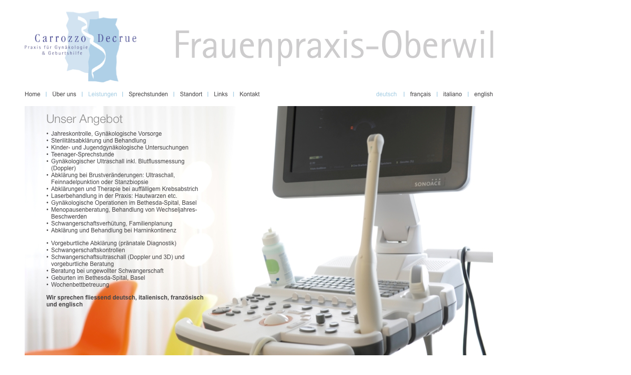

--- FILE ---
content_type: text/html
request_url: http://carrozzo.ch/leistungen_d.htm
body_size: 8983
content:
<!DOCTYPE HTML PUBLIC "-//W3C//DTD HTML 4.0 Transitional//EN"><html><head><title></title><meta http-equiv="Content-Type" content="text/html;CHARSET=utf-8"><style type="text/css"><!--     a:link {        color:blue;        text-decoration:underline;    }    a:active { color:red }    a:visited { color:purple }    body {        background-color:white;        color:#393838;    }    .text2 {        font-family:'Arial','Helvetica','Sans-serif';        font-size:14px;        text-decoration:none;        text-transform:uppercase;        color:#7E7E7E;    }    .text4 {        font-family:'Arial','Helvetica','Sans-serif';        font-size:14px;        text-decoration:none;        color:#393838;    }    .para2 {        margin-top:0px;        margin-bottom:0px;        white-space:nowrap;        line-height:16px;    }    #box1 {        position:absolute;        left:50px;        top:215px;        background-color:white;        width:950px;        height:530px;    }    #box2 {        position:absolute;        left:50px;        top:185px;        width:34px;        height:13px;    }    #box3 {        position:absolute;        left:106px;        top:185px;        width:50px;        height:13px;    }    #box4 {        position:absolute;        left:179px;        top:185px;        width:59px;        height:13px;    }    #box5 {        position:absolute;        left:261px;        top:185px;        width:81px;        height:13px;    }    #box6 {        position:absolute;        left:365px;        top:185px;        width:47px;        height:13px;    }    #box7 {        position:absolute;        left:434px;        top:185px;        width:29px;        height:13px;    }    #box8 {        position:absolute;        left:48px;        top:0px;        width:237px;        height:170px;    }    #box9 {        position:absolute;        left:486px;        top:185px;        width:46px;        height:13px;    }    #box10 {        position:absolute;        left:350px;        top:60px;        width:675px;        height:103px;    }    #box11 {        position:absolute;        left:763px;        top:185px;        width:43px;        height:13px;    }    #box12 {        position:absolute;        left:832px;        top:185px;        width:43px;        height:13px;    }    #box13 {        position:absolute;        left:899px;        top:185px;        width:39px;        height:13px;    }    #box14 {        position:absolute;        left:962px;        top:185px;        width:40px;        height:13px;    }    #box15 {        position:absolute;        left:940px;        top:184px;        width:20px;        height:16px;    }    #box16 {        position:absolute;        left:877px;        top:184px;        width:20px;        height:16px;    }    #box17 {        position:absolute;        left:810px;        top:184px;        width:20px;        height:16px;    }    #box18 {        position:absolute;        left:464px;        top:184px;        width:20px;        height:16px;    }    #box19 {        position:absolute;        left:412px;        top:184px;        width:20px;        height:16px;    }    #box20 {        position:absolute;        left:239px;        top:184px;        width:20px;        height:16px;    }    #box21 {        position:absolute;        left:343px;        top:184px;        width:20px;        height:16px;    }    #box22 {        position:absolute;        left:157px;        top:184px;        width:20px;        height:16px;    }    #box23 {        position:absolute;        left:84px;        top:184px;        width:20px;        height:16px;    }    #box24 {        position:absolute;        left:94px;        top:230px;        width:331px;        height:458px;    }    #box25 {        position:absolute;        left:50px;        top:760px;        background-color:white;        padding-top:1px;        padding-left:0px;        padding-bottom:0px;        padding-right:0px;        width:958px;        height:28px;    }    #box26 {        position:absolute;        left:818px;        top:760px;        width:182px;        height:15px;    }    .page {        position:relative;    } --></style></head><body topmargin="0" leftmargin="0" marginheight="0" marginwidth="0"><div class="page">    <div id="box1">        <img src="bild/_DSC90624858_Kopie4860.jpg" alt=        "Frauenpraxis-Oberwil, Gyn&auml;kologie &amp; Geburtshilfe, Angebot.jpg"         width="950" height="530" border="0">    </div>    <div id="box2">        <a href="index_d.htm">        <img src="bild/Text38_Kopie4857.png" alt="Home" width="34" height="13"         border="0"></a>    </div>    <div id="box3">        <a href="uns_d.htm">        <img src="bild/Text38_Kopie4856.png" alt="&Uuml;ber uns" width="50"         height="13" border="0"></a>    </div>    <div id="box4">        <a href="leistungen_d.htm">        <img src="bild/Text38_Kopie4855.png" alt="Leistungen" width="59" height=        "13" border="0"></a>    </div>    <div id="box5">        <a href="sprechstunden_d.htm">        <img src="bild/Text38_Kopie4854.png" alt="Sprechstunden" width="81"         height="13" border="0"></a>    </div>    <div id="box6">        <a href="standort_d.htm">        <img src="bild/Text38_Kopie4853.png" alt="Standort" width="47" height=        "13" border="0"></a>    </div>    <div id="box7">        <a href="link_d.htm">        <img src="bild/Text38_Kopie4852.png" alt="Links" width="29" height="13"         border="0"></a>    </div>    <div id="box8">        <a href="index_d.htm">        <img src="bild/frauenpraxis_logo3471_K4851.png" alt=        "frauenpraxis_logo.gif" width="237" height="170" border="0"></a>    </div>    <div id="box9">        <a href="kontakt_d.htm">        <img src="bild/Text38_Kopie4850.png" alt="Kontakt" width="46" height=        "13" border="0"></a>    </div>    <div id="box10">        <img src="bild/Text163_Kopie4849.png" alt="Frauenpraxis-Oberwil" width=        "675" height="103" border="0">    </div>    <div id="box11">        <a href="index_d.htm">        <img src="bild/Text38_Kopie4848.png" alt="deutsch" width="43" height=        "13" border="0"></a>    </div>    <div id="box12">        <a href="leistungen_f.htm">        <img src="bild/Text38_Kopie4847.png" alt="fran&ccedil;ais" width="43"         height="13" border="0"></a>    </div>    <div id="box13">        <a href="leistungen_i.htm">        <img src="bild/Text38_Kopie4846.png" alt="italiano" width="39" height=        "13" border="0"></a>    </div>    <div id="box14">        <a href="leistungen_e.htm">        <img src="bild/Text38_Kopie4845.png" alt="english" width="40" height=        "13" border="0"></a>    </div>    <div id="box15">        <img src="bild/Text4356_Kopie4844.png" alt="  I" width="20" height="16"         border="0">    </div>    <div id="box16">        <img src="bild/Text4356_Kopie4843.png" alt="  I" width="20" height="16"         border="0">    </div>    <div id="box17">        <img src="bild/Text4356_Kopie4842.png" alt="  I" width="20" height="16"         border="0">    </div>    <div id="box18">        <img src="bild/Text4356_Kopie4841.png" alt="  I" width="20" height="16"         border="0">    </div>    <div id="box19">        <img src="bild/Text4356_Kopie4840.png" alt="  I" width="20" height="16"         border="0">    </div>    <div id="box20">        <img src="bild/Text4356_Kopie4839.png" alt="  I" width="20" height="16"         border="0">    </div>    <div id="box21">        <img src="bild/Text4356_Kopie4838.png" alt="  I" width="20" height="16"         border="0">    </div>    <div id="box22">        <img src="bild/Text4356_Kopie4837.png" alt="  I" width="20" height="16"         border="0">    </div>    <div id="box23">        <img src="bild/Text4356_Kopie4836.png" alt="  I" width="20" height="16"         border="0">    </div>    <div id="box24">        <img src="bild/Text1216_Kopie4835.png" alt=        "Unser Angebot  &bull;	Jahreskontrolle, Gyn&auml;kologische Vorsorge &bull;	S"         width="331" height="458" border="0">    </div>    <div id="box25">        <div class="para2">            <span class="text2">Fach&auml;rztinnen f&uuml;r Gyn&auml;kologie und Geburtshilfe &nbsp; &nbsp; &nbsp; &nbsp; &nbsp; &nbsp;Frauenpraxis-Oberwil &nbsp; &nbsp;</span><span             class="text4">T: 061 401 10 00 &nbsp; &nbsp; &nbsp;frauenpraxis-oberwil@hin.ch<span style="line-height:13.139 px" />             </span>        </div>    </div>    <div id="box26">        <a href="mailto:frauenpraxis-oberwil@hin.ch">        <img src="bild/Picture4661_Kopie4833.png" alt="" width="182" height="15"         border="0"></a>    </div></div></body></html>